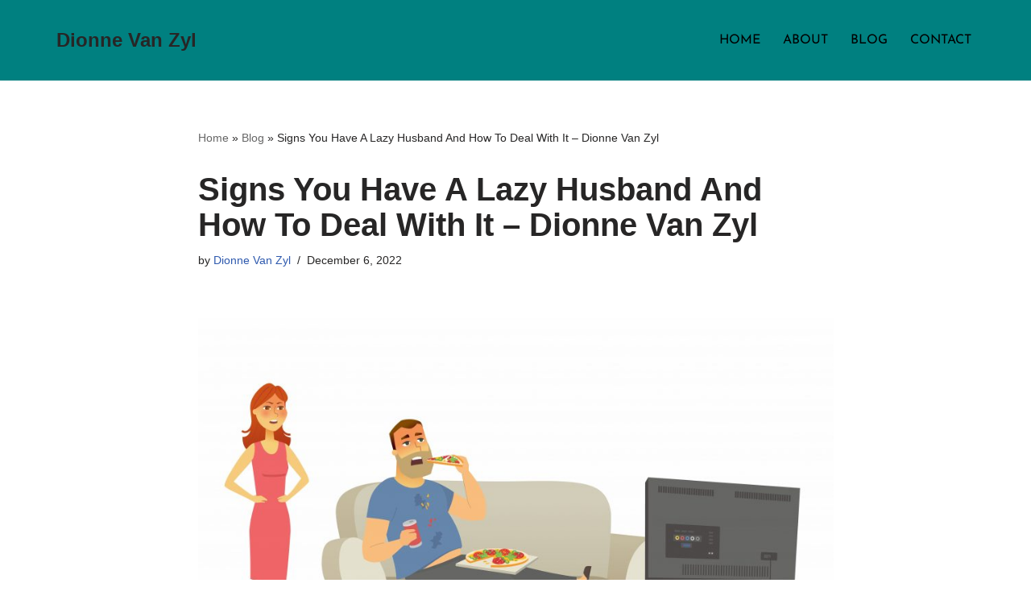

--- FILE ---
content_type: text/css
request_url: https://dionnevanzyl.com/wp-content/uploads/elementor/css/post-93.css?ver=1768929708
body_size: 1910
content:
.elementor-93 .elementor-element.elementor-element-70c202f0:not(.elementor-motion-effects-element-type-background), .elementor-93 .elementor-element.elementor-element-70c202f0 > .elementor-motion-effects-container > .elementor-motion-effects-layer{background-color:var( --e-global-color-ab7f18a );}.elementor-93 .elementor-element.elementor-element-70c202f0{transition:background 0.3s, border 0.3s, border-radius 0.3s, box-shadow 0.3s;margin-top:0px;margin-bottom:0px;padding:36px 0px 0px 0px;}.elementor-93 .elementor-element.elementor-element-70c202f0 > .elementor-background-overlay{transition:background 0.3s, border-radius 0.3s, opacity 0.3s;}.elementor-93 .elementor-element.elementor-element-4013b0d2 > .elementor-element-populated{margin:0px 0px 0px 0px;--e-column-margin-right:0px;--e-column-margin-left:0px;padding:0px 0px 0px 0px;}.elementor-93 .elementor-element.elementor-element-186ba045 > .elementor-element-populated{margin:0px 0px 0px 0px;--e-column-margin-right:0px;--e-column-margin-left:0px;}.elementor-widget-heading .elementor-heading-title{font-family:var( --e-global-typography-primary-font-family ), Sans-serif;font-weight:var( --e-global-typography-primary-font-weight );color:var( --e-global-color-primary );}.elementor-93 .elementor-element.elementor-element-afd4929 > .elementor-widget-container{margin:0px 0px 0px 15px;padding:0px 0px 0px 0px;}.elementor-93 .elementor-element.elementor-element-afd4929{text-align:start;}.elementor-93 .elementor-element.elementor-element-afd4929 .elementor-heading-title{font-family:"Libre Baskerville", Sans-serif;font-size:18px;font-weight:500;color:#FFFFFF;}.elementor-93 .elementor-element.elementor-element-7d56d3bf .elementor-repeater-item-d6b59a6 > a :is(i, svg){color:#FFFFFF;fill:#FFFFFF;}.elementor-93 .elementor-element.elementor-element-7d56d3bf .elementor-repeater-item-d6b59a6 > a:hover{color:var( --e-global-color-nvdarkbg );background-color:var( --e-global-color-5ad6bc6 );}.elementor-93 .elementor-element.elementor-element-7d56d3bf .elementor-repeater-item-d6b59a6 > a:hover svg path{stroke:var( --e-global-color-nvdarkbg );fill:var( --e-global-color-nvdarkbg );}.elementor-93 .elementor-element.elementor-element-7d56d3bf .elementor-repeater-item-7c9c6c7 > a :is(i, svg){color:#FFFFFF;fill:#FFFFFF;}.elementor-93 .elementor-element.elementor-element-7d56d3bf .elementor-repeater-item-7c9c6c7 > a:hover{color:var( --e-global-color-nvdarkbg );background-color:var( --e-global-color-5ad6bc6 );}.elementor-93 .elementor-element.elementor-element-7d56d3bf .elementor-repeater-item-7c9c6c7 > a:hover svg path{stroke:var( --e-global-color-nvdarkbg );fill:var( --e-global-color-nvdarkbg );}.elementor-93 .elementor-element.elementor-element-7d56d3bf .elementor-repeater-item-0175f7e > a :is(i, svg){color:#FFFFFF;fill:#FFFFFF;}.elementor-93 .elementor-element.elementor-element-7d56d3bf .elementor-repeater-item-0175f7e > a:hover{color:var( --e-global-color-nvdarkbg );background-color:var( --e-global-color-5ad6bc6 );}.elementor-93 .elementor-element.elementor-element-7d56d3bf .elementor-repeater-item-0175f7e > a:hover svg path{stroke:var( --e-global-color-nvdarkbg );fill:var( --e-global-color-nvdarkbg );}.elementor-93 .elementor-element.elementor-element-7d56d3bf .elementor-repeater-item-c1cf530 > a :is(i, svg){color:#FFFFFF;fill:#FFFFFF;}.elementor-93 .elementor-element.elementor-element-7d56d3bf .elementor-repeater-item-c1cf530 > a:hover{color:var( --e-global-color-nvdarkbg );background-color:var( --e-global-color-5ad6bc6 );}.elementor-93 .elementor-element.elementor-element-7d56d3bf .elementor-repeater-item-c1cf530 > a:hover svg path{stroke:var( --e-global-color-nvdarkbg );fill:var( --e-global-color-nvdarkbg );}.elementor-93 .elementor-element.elementor-element-7d56d3bf .elementor-repeater-item-6e1f37f > a :is(i, svg){color:#FFFFFF;fill:#FFFFFF;}.elementor-93 .elementor-element.elementor-element-7d56d3bf .elementor-repeater-item-6e1f37f > a:hover{color:var( --e-global-color-nvdarkbg );background-color:var( --e-global-color-5ad6bc6 );}.elementor-93 .elementor-element.elementor-element-7d56d3bf .elementor-repeater-item-6e1f37f > a:hover svg path{stroke:var( --e-global-color-nvdarkbg );fill:var( --e-global-color-nvdarkbg );}.elementor-93 .elementor-element.elementor-element-7d56d3bf .elementor-repeater-item-41dc773 > a :is(i, svg){color:#FFFFFF;fill:#FFFFFF;}.elementor-93 .elementor-element.elementor-element-7d56d3bf .elementor-repeater-item-41dc773 > a:hover{color:var( --e-global-color-nvdarkbg );background-color:var( --e-global-color-5ad6bc6 );}.elementor-93 .elementor-element.elementor-element-7d56d3bf .elementor-repeater-item-41dc773 > a:hover svg path{stroke:var( --e-global-color-nvdarkbg );fill:var( --e-global-color-nvdarkbg );}.elementor-93 .elementor-element.elementor-element-7d56d3bf .elementor-repeater-item-d357732 > a :is(i, svg){color:#FFFFFF;fill:#FFFFFF;}.elementor-93 .elementor-element.elementor-element-7d56d3bf .elementor-repeater-item-d357732 > a:hover{color:var( --e-global-color-nvdarkbg );background-color:var( --e-global-color-5ad6bc6 );}.elementor-93 .elementor-element.elementor-element-7d56d3bf .elementor-repeater-item-d357732 > a:hover svg path{stroke:var( --e-global-color-nvdarkbg );fill:var( --e-global-color-nvdarkbg );}.elementor-93 .elementor-element.elementor-element-7d56d3bf .elementor-repeater-item-0346297 > a :is(i, svg){color:#FFFFFF;fill:#FFFFFF;}.elementor-93 .elementor-element.elementor-element-7d56d3bf .elementor-repeater-item-0346297 > a:hover{color:var( --e-global-color-nvdarkbg );background-color:var( --e-global-color-5ad6bc6 );}.elementor-93 .elementor-element.elementor-element-7d56d3bf .elementor-repeater-item-0346297 > a:hover svg path{stroke:var( --e-global-color-nvdarkbg );fill:var( --e-global-color-nvdarkbg );}.elementor-93 .elementor-element.elementor-element-7d56d3bf .elementor-repeater-item-4c95460 > a :is(i, svg){color:#FFFFFF;fill:#FFFFFF;}.elementor-93 .elementor-element.elementor-element-7d56d3bf .elementor-repeater-item-4c95460 > a:hover{color:var( --e-global-color-nvdarkbg );background-color:var( --e-global-color-5ad6bc6 );}.elementor-93 .elementor-element.elementor-element-7d56d3bf .elementor-repeater-item-4c95460 > a:hover svg path{stroke:var( --e-global-color-nvdarkbg );fill:var( --e-global-color-nvdarkbg );}.elementor-93 .elementor-element.elementor-element-7d56d3bf .elementor-repeater-item-1070373 > a :is(i, svg){color:#FFFFFF;fill:#FFFFFF;}.elementor-93 .elementor-element.elementor-element-7d56d3bf .elementor-repeater-item-1070373 > a:hover{color:var( --e-global-color-nvdarkbg );background-color:var( --e-global-color-5ad6bc6 );}.elementor-93 .elementor-element.elementor-element-7d56d3bf .elementor-repeater-item-1070373 > a:hover svg path{stroke:var( --e-global-color-nvdarkbg );fill:var( --e-global-color-nvdarkbg );}.elementor-93 .elementor-element.elementor-element-7d56d3bf .elementor-repeater-item-95da2ec > a :is(i, svg){color:#FFFFFF;fill:#FFFFFF;}.elementor-93 .elementor-element.elementor-element-7d56d3bf .elementor-repeater-item-95da2ec > a:hover{color:var( --e-global-color-nvdarkbg );background-color:var( --e-global-color-5ad6bc6 );}.elementor-93 .elementor-element.elementor-element-7d56d3bf .elementor-repeater-item-95da2ec > a:hover svg path{stroke:var( --e-global-color-nvdarkbg );fill:var( --e-global-color-nvdarkbg );}.elementor-93 .elementor-element.elementor-element-7d56d3bf > .elementor-widget-container{margin:0px 0px 0px 0px;}.elementor-93 .elementor-element.elementor-element-7d56d3bf .ekit_social_media{text-align:left;}.elementor-93 .elementor-element.elementor-element-7d56d3bf .ekit_social_media > li > a{text-align:center;text-decoration:none;border-radius:50% 50% 50% 50%;width:30px;height:30px;line-height:28px;}.elementor-93 .elementor-element.elementor-element-7d56d3bf .ekit_social_media > li{display:inline-block;margin:4px 4px 4px 4px;}.elementor-93 .elementor-element.elementor-element-7d56d3bf .ekit_social_media > li > a i{font-size:16px;}.elementor-93 .elementor-element.elementor-element-7d56d3bf .ekit_social_media > li > a svg{max-width:16px;}.elementor-93 .elementor-element.elementor-element-5095da02 > .elementor-element-populated{margin:0px 0px 0px 30px;--e-column-margin-right:0px;--e-column-margin-left:30px;}.elementor-93 .elementor-element.elementor-element-5221f3a{text-align:start;}.elementor-93 .elementor-element.elementor-element-5221f3a .elementor-heading-title{font-family:"Libre Baskerville", Sans-serif;font-size:18px;font-weight:500;color:#FFFFFF;}.elementor-widget-icon-list .elementor-icon-list-item:not(:last-child):after{border-color:var( --e-global-color-text );}.elementor-widget-icon-list .elementor-icon-list-icon i{color:var( --e-global-color-primary );}.elementor-widget-icon-list .elementor-icon-list-icon svg{fill:var( --e-global-color-primary );}.elementor-widget-icon-list .elementor-icon-list-item > .elementor-icon-list-text, .elementor-widget-icon-list .elementor-icon-list-item > a{font-family:var( --e-global-typography-text-font-family ), Sans-serif;font-weight:var( --e-global-typography-text-font-weight );}.elementor-widget-icon-list .elementor-icon-list-text{color:var( --e-global-color-secondary );}.elementor-93 .elementor-element.elementor-element-68f09b8 .elementor-icon-list-items:not(.elementor-inline-items) .elementor-icon-list-item:not(:last-child){padding-block-end:calc(3px/2);}.elementor-93 .elementor-element.elementor-element-68f09b8 .elementor-icon-list-items:not(.elementor-inline-items) .elementor-icon-list-item:not(:first-child){margin-block-start:calc(3px/2);}.elementor-93 .elementor-element.elementor-element-68f09b8 .elementor-icon-list-items.elementor-inline-items .elementor-icon-list-item{margin-inline:calc(3px/2);}.elementor-93 .elementor-element.elementor-element-68f09b8 .elementor-icon-list-items.elementor-inline-items{margin-inline:calc(-3px/2);}.elementor-93 .elementor-element.elementor-element-68f09b8 .elementor-icon-list-items.elementor-inline-items .elementor-icon-list-item:after{inset-inline-end:calc(-3px/2);}.elementor-93 .elementor-element.elementor-element-68f09b8 .elementor-icon-list-icon i{color:var( --e-global-color-5ad6bc6 );transition:color 0.3s;}.elementor-93 .elementor-element.elementor-element-68f09b8 .elementor-icon-list-icon svg{fill:var( --e-global-color-5ad6bc6 );transition:fill 0.3s;}.elementor-93 .elementor-element.elementor-element-68f09b8{--e-icon-list-icon-size:14px;--e-icon-list-icon-align:left;--e-icon-list-icon-margin:0 calc(var(--e-icon-list-icon-size, 1em) * 0.25) 0 0;--icon-vertical-offset:0px;}.elementor-93 .elementor-element.elementor-element-68f09b8 .elementor-icon-list-item > .elementor-icon-list-text, .elementor-93 .elementor-element.elementor-element-68f09b8 .elementor-icon-list-item > a{font-family:"Josefin Sans", Sans-serif;font-size:16px;font-weight:400;}.elementor-93 .elementor-element.elementor-element-68f09b8 .elementor-icon-list-text{color:#FFF6F6;transition:color 0.3s;}.elementor-93 .elementor-element.elementor-element-e840ee2 > .elementor-element-populated{margin:0px 0px 0px 0px;--e-column-margin-right:0px;--e-column-margin-left:0px;}.elementor-93 .elementor-element.elementor-element-314c8011{text-align:start;}.elementor-93 .elementor-element.elementor-element-314c8011 .elementor-heading-title{font-family:"Libre Baskerville", Sans-serif;font-size:18px;font-weight:500;color:#FFFFFF;}.elementor-93 .elementor-element.elementor-element-5a62d32d .elementor-icon-list-items:not(.elementor-inline-items) .elementor-icon-list-item:not(:last-child){padding-bottom:calc(0px/2);}.elementor-93 .elementor-element.elementor-element-5a62d32d .elementor-icon-list-items:not(.elementor-inline-items) .elementor-icon-list-item:not(:first-child){margin-top:calc(0px/2);}.elementor-93 .elementor-element.elementor-element-5a62d32d .elementor-icon-list-items.elementor-inline-items .elementor-icon-list-item{margin-right:calc(0px/2);margin-left:calc(0px/2);}.elementor-93 .elementor-element.elementor-element-5a62d32d .elementor-icon-list-items.elementor-inline-items{margin-right:calc(-0px/2);margin-left:calc(-0px/2);}body.rtl .elementor-93 .elementor-element.elementor-element-5a62d32d .elementor-icon-list-items.elementor-inline-items .elementor-icon-list-item:after{left:calc(-0px/2);}body:not(.rtl) .elementor-93 .elementor-element.elementor-element-5a62d32d .elementor-icon-list-items.elementor-inline-items .elementor-icon-list-item:after{right:calc(-0px/2);}.elementor-93 .elementor-element.elementor-element-5a62d32d .elementor-icon-list-item a{padding:0px 0px 0px 0px;color:#FFFFFF;fill:#FFFFFF;}.elementor-93 .elementor-element.elementor-element-5a62d32d .elementor-icon-list-icon{color:var( --e-global-color-5ad6bc6 );fill:var( --e-global-color-5ad6bc6 );font-size:10px;}.elementor-93 .elementor-element.elementor-element-5a62d32d .elementor-icon-list-text{padding-left:10px;}.elementor-93 .elementor-element.elementor-element-5a62d32d .elementor-icon-list-item{font-size:16px;text-transform:none;line-height:24px;}.elementor-93 .elementor-element.elementor-element-7a742f17 > .elementor-element-populated{margin:0px 0px 0px 0px;--e-column-margin-right:0px;--e-column-margin-left:0px;padding:10px 0px 0px 0px;}.elementor-93 .elementor-element.elementor-element-3ce7d248{text-align:start;}.elementor-93 .elementor-element.elementor-element-3ce7d248 .elementor-heading-title{font-family:"Libre Baskerville", Sans-serif;font-size:18px;font-weight:500;color:#FFFFFF;}.elementor-93 .elementor-element.elementor-element-9c6beee > .elementor-widget-container{margin:0px 0px 0px 0px;padding:0px 0px 0px 0px;}.elementor-93 .elementor-element.elementor-element-9c6beee .elementor-icon-list-icon i{color:var( --e-global-color-5ad6bc6 );transition:color 0.3s;}.elementor-93 .elementor-element.elementor-element-9c6beee .elementor-icon-list-icon svg{fill:var( --e-global-color-5ad6bc6 );transition:fill 0.3s;}.elementor-93 .elementor-element.elementor-element-9c6beee{--e-icon-list-icon-size:14px;--icon-vertical-offset:0px;}.elementor-93 .elementor-element.elementor-element-9c6beee .elementor-icon-list-item > .elementor-icon-list-text, .elementor-93 .elementor-element.elementor-element-9c6beee .elementor-icon-list-item > a{font-family:"Josefin Sans", Sans-serif;font-size:16px;font-weight:400;}.elementor-93 .elementor-element.elementor-element-9c6beee .elementor-icon-list-text{color:#FFFFFF;transition:color 0.3s;}.elementor-93 .elementor-element.elementor-element-4a3a18a0:not(.elementor-motion-effects-element-type-background), .elementor-93 .elementor-element.elementor-element-4a3a18a0 > .elementor-motion-effects-container > .elementor-motion-effects-layer{background-color:var( --e-global-color-ab7f18a );}.elementor-93 .elementor-element.elementor-element-4a3a18a0{transition:background 0.3s, border 0.3s, border-radius 0.3s, box-shadow 0.3s;}.elementor-93 .elementor-element.elementor-element-4a3a18a0 > .elementor-background-overlay{transition:background 0.3s, border-radius 0.3s, opacity 0.3s;}.elementor-93 .elementor-element.elementor-element-7e8cb407{border-style:solid;border-width:1px 0px 0px 0px;border-color:#E6E6E6;}.elementor-widget-text-editor{font-family:var( --e-global-typography-text-font-family ), Sans-serif;font-weight:var( --e-global-typography-text-font-weight );color:var( --e-global-color-text );}.elementor-widget-text-editor.elementor-drop-cap-view-stacked .elementor-drop-cap{background-color:var( --e-global-color-primary );}.elementor-widget-text-editor.elementor-drop-cap-view-framed .elementor-drop-cap, .elementor-widget-text-editor.elementor-drop-cap-view-default .elementor-drop-cap{color:var( --e-global-color-primary );border-color:var( --e-global-color-primary );}.elementor-93 .elementor-element.elementor-element-7e6672a0{text-align:center;font-family:"Josefin Sans", Sans-serif;font-size:16px;font-weight:400;color:#FFFFFF;}@media(max-width:1024px){.elementor-93 .elementor-element.elementor-element-7d56d3bf > .elementor-widget-container{margin:0px 0px 0px 0px;}}@media(min-width:768px){.elementor-93 .elementor-element.elementor-element-186ba045{width:22.544%;}.elementor-93 .elementor-element.elementor-element-5095da02{width:27.456%;}}@media(max-width:1024px) and (min-width:768px){.elementor-93 .elementor-element.elementor-element-186ba045{width:100%;}}@media(max-width:767px){.elementor-93 .elementor-element.elementor-element-143edd12{margin-top:0px;margin-bottom:0px;padding:0px 0px 0px 0px;}.elementor-93 .elementor-element.elementor-element-186ba045 > .elementor-element-populated{margin:0px 0px 0px 0px;--e-column-margin-right:0px;--e-column-margin-left:0px;}.elementor-93 .elementor-element.elementor-element-afd4929{text-align:center;}.elementor-93 .elementor-element.elementor-element-7d56d3bf .ekit_social_media{text-align:center;}.elementor-93 .elementor-element.elementor-element-7d56d3bf .ekit_social_media > li{display:inline-block;}.elementor-93 .elementor-element.elementor-element-5095da02 > .elementor-element-populated{margin:0px 0px 0px 0px;--e-column-margin-right:0px;--e-column-margin-left:0px;}}